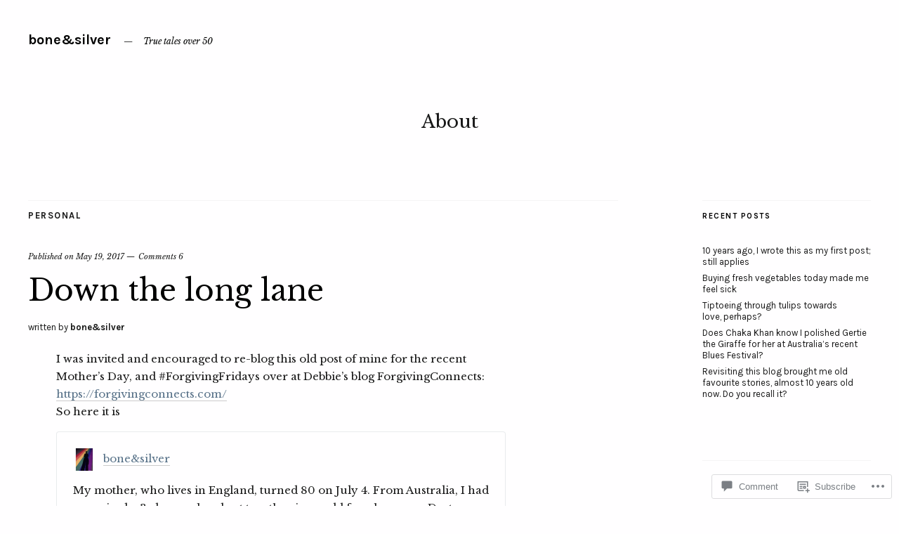

--- FILE ---
content_type: text/css;charset=utf-8
request_url: https://s0.wp.com/?custom-css=1&csblog=6th8O&cscache=6&csrev=3
body_size: -104
content:
#respond input[type=submit]{background:#000}